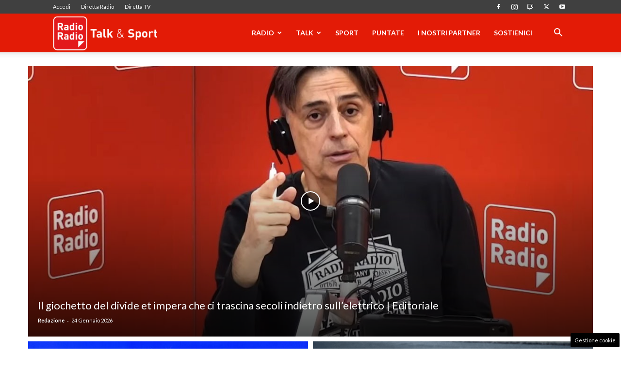

--- FILE ---
content_type: text/html; charset=UTF-8
request_url: https://www.radioradio.it/wp-admin/admin-ajax.php?td_theme_name=Newspaper&v=12.7.3
body_size: 324
content:
{"td_data":"\r\n        <div class=\"td_module_flex td_module_flex_5 td_module_wrap td-animation-stack td-cpt-post\">\r\n            <div class=\"td-module-container td-category-pos-image\">\r\n                                        <div class=\"td-image-container\">\r\n                            <div class=\"td-module-thumb\"><a href=\"https:\/\/www.radioradio.it\/2026\/01\/consigli-fantacalcio-asta-riparazione-radio-radio\/\"  rel=\"bookmark\" class=\"td-image-wrap td-module-video-modal\" title=\"Fantacalcio, facciamo in diretta l&#8217;asta di riparazione: &#8220;Malen? Non pagatelo pi\u00f9 di cos\u00ec&#8221;\" data-video-source=\"youtube\" data-video-autoplay=\"yes\" data-video-url=\"https:\/\/youtu.be\/zzon6DWUm7E\"><span class=\"entry-thumb td-thumb-css \" style=\"background-image: url('https:\/\/www.radioradio.it\/media\/2026\/01\/consigli-asta-riparazione-sito-foto-696x464.png')\" ><\/span><span class=\"td-video-play-ico\"><i class=\"td-icon-video-thumb-play\"><\/i><\/span><\/a><\/div>                        <\/div>\r\n                \r\n                                    <div class=\"td-module-meta-info td-module-meta-info-bottom\">\r\n                        <h3 class=\"entry-title td-module-title\"><a href=\"https:\/\/www.radioradio.it\/2026\/01\/consigli-fantacalcio-asta-riparazione-radio-radio\/\"  rel=\"bookmark\" title=\"Fantacalcio, facciamo in diretta l&#8217;asta di riparazione: &#8220;Malen? Non pagatelo pi\u00f9 di cos\u00ec&#8221;\">Fantacalcio, facciamo in diretta l&#8217;asta di riparazione: &#8220;Malen? Non pagatelo pi\u00f9 di cos\u00ec&#8221;<\/a><\/h3><div class=\"td-editor-date\"><span class=\"td-author-date\"><span class=\"td-post-date\"><time class=\"entry-date updated td-module-date\" datetime=\"2026-01-24T10:54:22+01:00\" >24 Gennaio 2026<\/time><\/span><\/span><\/div>                    <\/div>\r\n                            <\/div>\r\n        <\/div>\r\n\r\n        \r\n        <div class=\"td_module_flex td_module_flex_5 td_module_wrap td-animation-stack td-cpt-post\">\r\n            <div class=\"td-module-container td-category-pos-image\">\r\n                                        <div class=\"td-image-container\">\r\n                            <div class=\"td-module-thumb\"><a href=\"https:\/\/www.radioradio.it\/2026\/01\/auto-elettriche-editoriale-fabio-duranti\/\"  rel=\"bookmark\" class=\"td-image-wrap td-module-video-modal\" title=\"Il giochetto del divide et impera che ci trascina secoli indietro sull&#8217;elettrico | Editoriale\" data-video-source=\"youtube\" data-video-autoplay=\"yes\" data-video-url=\"https:\/\/youtu.be\/os1wPCpyVrw\"><span class=\"entry-thumb td-thumb-css \" style=\"background-image: url('https:\/\/www.radioradio.it\/media\/2026\/01\/fabio-duranti-696x464.jpg')\" ><\/span><span class=\"td-video-play-ico\"><i class=\"td-icon-video-thumb-play\"><\/i><\/span><\/a><\/div>                        <\/div>\r\n                \r\n                                    <div class=\"td-module-meta-info td-module-meta-info-bottom\">\r\n                        <h3 class=\"entry-title td-module-title\"><a href=\"https:\/\/www.radioradio.it\/2026\/01\/auto-elettriche-editoriale-fabio-duranti\/\"  rel=\"bookmark\" title=\"Il giochetto del divide et impera che ci trascina secoli indietro sull&#8217;elettrico | Editoriale\">Il giochetto del divide et impera che ci trascina secoli indietro sull&#8217;elettrico | Editoriale<\/a><\/h3><div class=\"td-editor-date\"><span class=\"td-author-date\"><span class=\"td-post-date\"><time class=\"entry-date updated td-module-date\" datetime=\"2026-01-24T10:53:21+01:00\" >24 Gennaio 2026<\/time><\/span><\/span><\/div>                    <\/div>\r\n                            <\/div>\r\n        <\/div>\r\n\r\n        \r\n        <div class=\"td_module_flex td_module_flex_5 td_module_wrap td-animation-stack td-cpt-post\">\r\n            <div class=\"td-module-container td-category-pos-image\">\r\n                                        <div class=\"td-image-container\">\r\n                            <div class=\"td-module-thumb\"><a href=\"https:\/\/www.radioradio.it\/2026\/01\/adios-napoli-lo-prende-la-juve-a-gennaio-conte-furioso\/\"  rel=\"bookmark\" class=\"td-image-wrap \" title=\"Adios Napoli, lo prende la Juve a gennaio: Conte furioso\" ><span class=\"entry-thumb td-thumb-css \" style=\"background-image: url('https:\/\/www.radioradio.it\/media\/2025\/12\/conte-spall-696x464.jpg')\" ><\/span><\/a><\/div>                        <\/div>\r\n                \r\n                                    <div class=\"td-module-meta-info td-module-meta-info-bottom\">\r\n                        <h3 class=\"entry-title td-module-title\"><a href=\"https:\/\/www.radioradio.it\/2026\/01\/adios-napoli-lo-prende-la-juve-a-gennaio-conte-furioso\/\"  rel=\"bookmark\" title=\"Adios Napoli, lo prende la Juve a gennaio: Conte furioso\">Adios Napoli, lo prende la Juve a gennaio: Conte furioso<\/a><\/h3><div class=\"td-editor-date\"><span class=\"td-author-date\"><span class=\"td-post-date\"><time class=\"entry-date updated td-module-date\" datetime=\"2026-01-24T08:51:40+01:00\" >24 Gennaio 2026<\/time><\/span><\/span><\/div>                    <\/div>\r\n                            <\/div>\r\n        <\/div>\r\n\r\n        ","td_block_id":"tdi_39","td_hide_prev":false,"td_hide_next":false}

--- FILE ---
content_type: text/html; charset=utf-8
request_url: https://www.google.com/recaptcha/api2/anchor?ar=1&k=6LeYu9wZAAAAAMdBpfj7IpJKqePWVIHsl_PoUU31&co=aHR0cHM6Ly93d3cucmFkaW9yYWRpby5pdDo0NDM.&hl=en&v=PoyoqOPhxBO7pBk68S4YbpHZ&size=invisible&anchor-ms=20000&execute-ms=30000&cb=6eqbkv3bcxt7
body_size: 48722
content:
<!DOCTYPE HTML><html dir="ltr" lang="en"><head><meta http-equiv="Content-Type" content="text/html; charset=UTF-8">
<meta http-equiv="X-UA-Compatible" content="IE=edge">
<title>reCAPTCHA</title>
<style type="text/css">
/* cyrillic-ext */
@font-face {
  font-family: 'Roboto';
  font-style: normal;
  font-weight: 400;
  font-stretch: 100%;
  src: url(//fonts.gstatic.com/s/roboto/v48/KFO7CnqEu92Fr1ME7kSn66aGLdTylUAMa3GUBHMdazTgWw.woff2) format('woff2');
  unicode-range: U+0460-052F, U+1C80-1C8A, U+20B4, U+2DE0-2DFF, U+A640-A69F, U+FE2E-FE2F;
}
/* cyrillic */
@font-face {
  font-family: 'Roboto';
  font-style: normal;
  font-weight: 400;
  font-stretch: 100%;
  src: url(//fonts.gstatic.com/s/roboto/v48/KFO7CnqEu92Fr1ME7kSn66aGLdTylUAMa3iUBHMdazTgWw.woff2) format('woff2');
  unicode-range: U+0301, U+0400-045F, U+0490-0491, U+04B0-04B1, U+2116;
}
/* greek-ext */
@font-face {
  font-family: 'Roboto';
  font-style: normal;
  font-weight: 400;
  font-stretch: 100%;
  src: url(//fonts.gstatic.com/s/roboto/v48/KFO7CnqEu92Fr1ME7kSn66aGLdTylUAMa3CUBHMdazTgWw.woff2) format('woff2');
  unicode-range: U+1F00-1FFF;
}
/* greek */
@font-face {
  font-family: 'Roboto';
  font-style: normal;
  font-weight: 400;
  font-stretch: 100%;
  src: url(//fonts.gstatic.com/s/roboto/v48/KFO7CnqEu92Fr1ME7kSn66aGLdTylUAMa3-UBHMdazTgWw.woff2) format('woff2');
  unicode-range: U+0370-0377, U+037A-037F, U+0384-038A, U+038C, U+038E-03A1, U+03A3-03FF;
}
/* math */
@font-face {
  font-family: 'Roboto';
  font-style: normal;
  font-weight: 400;
  font-stretch: 100%;
  src: url(//fonts.gstatic.com/s/roboto/v48/KFO7CnqEu92Fr1ME7kSn66aGLdTylUAMawCUBHMdazTgWw.woff2) format('woff2');
  unicode-range: U+0302-0303, U+0305, U+0307-0308, U+0310, U+0312, U+0315, U+031A, U+0326-0327, U+032C, U+032F-0330, U+0332-0333, U+0338, U+033A, U+0346, U+034D, U+0391-03A1, U+03A3-03A9, U+03B1-03C9, U+03D1, U+03D5-03D6, U+03F0-03F1, U+03F4-03F5, U+2016-2017, U+2034-2038, U+203C, U+2040, U+2043, U+2047, U+2050, U+2057, U+205F, U+2070-2071, U+2074-208E, U+2090-209C, U+20D0-20DC, U+20E1, U+20E5-20EF, U+2100-2112, U+2114-2115, U+2117-2121, U+2123-214F, U+2190, U+2192, U+2194-21AE, U+21B0-21E5, U+21F1-21F2, U+21F4-2211, U+2213-2214, U+2216-22FF, U+2308-230B, U+2310, U+2319, U+231C-2321, U+2336-237A, U+237C, U+2395, U+239B-23B7, U+23D0, U+23DC-23E1, U+2474-2475, U+25AF, U+25B3, U+25B7, U+25BD, U+25C1, U+25CA, U+25CC, U+25FB, U+266D-266F, U+27C0-27FF, U+2900-2AFF, U+2B0E-2B11, U+2B30-2B4C, U+2BFE, U+3030, U+FF5B, U+FF5D, U+1D400-1D7FF, U+1EE00-1EEFF;
}
/* symbols */
@font-face {
  font-family: 'Roboto';
  font-style: normal;
  font-weight: 400;
  font-stretch: 100%;
  src: url(//fonts.gstatic.com/s/roboto/v48/KFO7CnqEu92Fr1ME7kSn66aGLdTylUAMaxKUBHMdazTgWw.woff2) format('woff2');
  unicode-range: U+0001-000C, U+000E-001F, U+007F-009F, U+20DD-20E0, U+20E2-20E4, U+2150-218F, U+2190, U+2192, U+2194-2199, U+21AF, U+21E6-21F0, U+21F3, U+2218-2219, U+2299, U+22C4-22C6, U+2300-243F, U+2440-244A, U+2460-24FF, U+25A0-27BF, U+2800-28FF, U+2921-2922, U+2981, U+29BF, U+29EB, U+2B00-2BFF, U+4DC0-4DFF, U+FFF9-FFFB, U+10140-1018E, U+10190-1019C, U+101A0, U+101D0-101FD, U+102E0-102FB, U+10E60-10E7E, U+1D2C0-1D2D3, U+1D2E0-1D37F, U+1F000-1F0FF, U+1F100-1F1AD, U+1F1E6-1F1FF, U+1F30D-1F30F, U+1F315, U+1F31C, U+1F31E, U+1F320-1F32C, U+1F336, U+1F378, U+1F37D, U+1F382, U+1F393-1F39F, U+1F3A7-1F3A8, U+1F3AC-1F3AF, U+1F3C2, U+1F3C4-1F3C6, U+1F3CA-1F3CE, U+1F3D4-1F3E0, U+1F3ED, U+1F3F1-1F3F3, U+1F3F5-1F3F7, U+1F408, U+1F415, U+1F41F, U+1F426, U+1F43F, U+1F441-1F442, U+1F444, U+1F446-1F449, U+1F44C-1F44E, U+1F453, U+1F46A, U+1F47D, U+1F4A3, U+1F4B0, U+1F4B3, U+1F4B9, U+1F4BB, U+1F4BF, U+1F4C8-1F4CB, U+1F4D6, U+1F4DA, U+1F4DF, U+1F4E3-1F4E6, U+1F4EA-1F4ED, U+1F4F7, U+1F4F9-1F4FB, U+1F4FD-1F4FE, U+1F503, U+1F507-1F50B, U+1F50D, U+1F512-1F513, U+1F53E-1F54A, U+1F54F-1F5FA, U+1F610, U+1F650-1F67F, U+1F687, U+1F68D, U+1F691, U+1F694, U+1F698, U+1F6AD, U+1F6B2, U+1F6B9-1F6BA, U+1F6BC, U+1F6C6-1F6CF, U+1F6D3-1F6D7, U+1F6E0-1F6EA, U+1F6F0-1F6F3, U+1F6F7-1F6FC, U+1F700-1F7FF, U+1F800-1F80B, U+1F810-1F847, U+1F850-1F859, U+1F860-1F887, U+1F890-1F8AD, U+1F8B0-1F8BB, U+1F8C0-1F8C1, U+1F900-1F90B, U+1F93B, U+1F946, U+1F984, U+1F996, U+1F9E9, U+1FA00-1FA6F, U+1FA70-1FA7C, U+1FA80-1FA89, U+1FA8F-1FAC6, U+1FACE-1FADC, U+1FADF-1FAE9, U+1FAF0-1FAF8, U+1FB00-1FBFF;
}
/* vietnamese */
@font-face {
  font-family: 'Roboto';
  font-style: normal;
  font-weight: 400;
  font-stretch: 100%;
  src: url(//fonts.gstatic.com/s/roboto/v48/KFO7CnqEu92Fr1ME7kSn66aGLdTylUAMa3OUBHMdazTgWw.woff2) format('woff2');
  unicode-range: U+0102-0103, U+0110-0111, U+0128-0129, U+0168-0169, U+01A0-01A1, U+01AF-01B0, U+0300-0301, U+0303-0304, U+0308-0309, U+0323, U+0329, U+1EA0-1EF9, U+20AB;
}
/* latin-ext */
@font-face {
  font-family: 'Roboto';
  font-style: normal;
  font-weight: 400;
  font-stretch: 100%;
  src: url(//fonts.gstatic.com/s/roboto/v48/KFO7CnqEu92Fr1ME7kSn66aGLdTylUAMa3KUBHMdazTgWw.woff2) format('woff2');
  unicode-range: U+0100-02BA, U+02BD-02C5, U+02C7-02CC, U+02CE-02D7, U+02DD-02FF, U+0304, U+0308, U+0329, U+1D00-1DBF, U+1E00-1E9F, U+1EF2-1EFF, U+2020, U+20A0-20AB, U+20AD-20C0, U+2113, U+2C60-2C7F, U+A720-A7FF;
}
/* latin */
@font-face {
  font-family: 'Roboto';
  font-style: normal;
  font-weight: 400;
  font-stretch: 100%;
  src: url(//fonts.gstatic.com/s/roboto/v48/KFO7CnqEu92Fr1ME7kSn66aGLdTylUAMa3yUBHMdazQ.woff2) format('woff2');
  unicode-range: U+0000-00FF, U+0131, U+0152-0153, U+02BB-02BC, U+02C6, U+02DA, U+02DC, U+0304, U+0308, U+0329, U+2000-206F, U+20AC, U+2122, U+2191, U+2193, U+2212, U+2215, U+FEFF, U+FFFD;
}
/* cyrillic-ext */
@font-face {
  font-family: 'Roboto';
  font-style: normal;
  font-weight: 500;
  font-stretch: 100%;
  src: url(//fonts.gstatic.com/s/roboto/v48/KFO7CnqEu92Fr1ME7kSn66aGLdTylUAMa3GUBHMdazTgWw.woff2) format('woff2');
  unicode-range: U+0460-052F, U+1C80-1C8A, U+20B4, U+2DE0-2DFF, U+A640-A69F, U+FE2E-FE2F;
}
/* cyrillic */
@font-face {
  font-family: 'Roboto';
  font-style: normal;
  font-weight: 500;
  font-stretch: 100%;
  src: url(//fonts.gstatic.com/s/roboto/v48/KFO7CnqEu92Fr1ME7kSn66aGLdTylUAMa3iUBHMdazTgWw.woff2) format('woff2');
  unicode-range: U+0301, U+0400-045F, U+0490-0491, U+04B0-04B1, U+2116;
}
/* greek-ext */
@font-face {
  font-family: 'Roboto';
  font-style: normal;
  font-weight: 500;
  font-stretch: 100%;
  src: url(//fonts.gstatic.com/s/roboto/v48/KFO7CnqEu92Fr1ME7kSn66aGLdTylUAMa3CUBHMdazTgWw.woff2) format('woff2');
  unicode-range: U+1F00-1FFF;
}
/* greek */
@font-face {
  font-family: 'Roboto';
  font-style: normal;
  font-weight: 500;
  font-stretch: 100%;
  src: url(//fonts.gstatic.com/s/roboto/v48/KFO7CnqEu92Fr1ME7kSn66aGLdTylUAMa3-UBHMdazTgWw.woff2) format('woff2');
  unicode-range: U+0370-0377, U+037A-037F, U+0384-038A, U+038C, U+038E-03A1, U+03A3-03FF;
}
/* math */
@font-face {
  font-family: 'Roboto';
  font-style: normal;
  font-weight: 500;
  font-stretch: 100%;
  src: url(//fonts.gstatic.com/s/roboto/v48/KFO7CnqEu92Fr1ME7kSn66aGLdTylUAMawCUBHMdazTgWw.woff2) format('woff2');
  unicode-range: U+0302-0303, U+0305, U+0307-0308, U+0310, U+0312, U+0315, U+031A, U+0326-0327, U+032C, U+032F-0330, U+0332-0333, U+0338, U+033A, U+0346, U+034D, U+0391-03A1, U+03A3-03A9, U+03B1-03C9, U+03D1, U+03D5-03D6, U+03F0-03F1, U+03F4-03F5, U+2016-2017, U+2034-2038, U+203C, U+2040, U+2043, U+2047, U+2050, U+2057, U+205F, U+2070-2071, U+2074-208E, U+2090-209C, U+20D0-20DC, U+20E1, U+20E5-20EF, U+2100-2112, U+2114-2115, U+2117-2121, U+2123-214F, U+2190, U+2192, U+2194-21AE, U+21B0-21E5, U+21F1-21F2, U+21F4-2211, U+2213-2214, U+2216-22FF, U+2308-230B, U+2310, U+2319, U+231C-2321, U+2336-237A, U+237C, U+2395, U+239B-23B7, U+23D0, U+23DC-23E1, U+2474-2475, U+25AF, U+25B3, U+25B7, U+25BD, U+25C1, U+25CA, U+25CC, U+25FB, U+266D-266F, U+27C0-27FF, U+2900-2AFF, U+2B0E-2B11, U+2B30-2B4C, U+2BFE, U+3030, U+FF5B, U+FF5D, U+1D400-1D7FF, U+1EE00-1EEFF;
}
/* symbols */
@font-face {
  font-family: 'Roboto';
  font-style: normal;
  font-weight: 500;
  font-stretch: 100%;
  src: url(//fonts.gstatic.com/s/roboto/v48/KFO7CnqEu92Fr1ME7kSn66aGLdTylUAMaxKUBHMdazTgWw.woff2) format('woff2');
  unicode-range: U+0001-000C, U+000E-001F, U+007F-009F, U+20DD-20E0, U+20E2-20E4, U+2150-218F, U+2190, U+2192, U+2194-2199, U+21AF, U+21E6-21F0, U+21F3, U+2218-2219, U+2299, U+22C4-22C6, U+2300-243F, U+2440-244A, U+2460-24FF, U+25A0-27BF, U+2800-28FF, U+2921-2922, U+2981, U+29BF, U+29EB, U+2B00-2BFF, U+4DC0-4DFF, U+FFF9-FFFB, U+10140-1018E, U+10190-1019C, U+101A0, U+101D0-101FD, U+102E0-102FB, U+10E60-10E7E, U+1D2C0-1D2D3, U+1D2E0-1D37F, U+1F000-1F0FF, U+1F100-1F1AD, U+1F1E6-1F1FF, U+1F30D-1F30F, U+1F315, U+1F31C, U+1F31E, U+1F320-1F32C, U+1F336, U+1F378, U+1F37D, U+1F382, U+1F393-1F39F, U+1F3A7-1F3A8, U+1F3AC-1F3AF, U+1F3C2, U+1F3C4-1F3C6, U+1F3CA-1F3CE, U+1F3D4-1F3E0, U+1F3ED, U+1F3F1-1F3F3, U+1F3F5-1F3F7, U+1F408, U+1F415, U+1F41F, U+1F426, U+1F43F, U+1F441-1F442, U+1F444, U+1F446-1F449, U+1F44C-1F44E, U+1F453, U+1F46A, U+1F47D, U+1F4A3, U+1F4B0, U+1F4B3, U+1F4B9, U+1F4BB, U+1F4BF, U+1F4C8-1F4CB, U+1F4D6, U+1F4DA, U+1F4DF, U+1F4E3-1F4E6, U+1F4EA-1F4ED, U+1F4F7, U+1F4F9-1F4FB, U+1F4FD-1F4FE, U+1F503, U+1F507-1F50B, U+1F50D, U+1F512-1F513, U+1F53E-1F54A, U+1F54F-1F5FA, U+1F610, U+1F650-1F67F, U+1F687, U+1F68D, U+1F691, U+1F694, U+1F698, U+1F6AD, U+1F6B2, U+1F6B9-1F6BA, U+1F6BC, U+1F6C6-1F6CF, U+1F6D3-1F6D7, U+1F6E0-1F6EA, U+1F6F0-1F6F3, U+1F6F7-1F6FC, U+1F700-1F7FF, U+1F800-1F80B, U+1F810-1F847, U+1F850-1F859, U+1F860-1F887, U+1F890-1F8AD, U+1F8B0-1F8BB, U+1F8C0-1F8C1, U+1F900-1F90B, U+1F93B, U+1F946, U+1F984, U+1F996, U+1F9E9, U+1FA00-1FA6F, U+1FA70-1FA7C, U+1FA80-1FA89, U+1FA8F-1FAC6, U+1FACE-1FADC, U+1FADF-1FAE9, U+1FAF0-1FAF8, U+1FB00-1FBFF;
}
/* vietnamese */
@font-face {
  font-family: 'Roboto';
  font-style: normal;
  font-weight: 500;
  font-stretch: 100%;
  src: url(//fonts.gstatic.com/s/roboto/v48/KFO7CnqEu92Fr1ME7kSn66aGLdTylUAMa3OUBHMdazTgWw.woff2) format('woff2');
  unicode-range: U+0102-0103, U+0110-0111, U+0128-0129, U+0168-0169, U+01A0-01A1, U+01AF-01B0, U+0300-0301, U+0303-0304, U+0308-0309, U+0323, U+0329, U+1EA0-1EF9, U+20AB;
}
/* latin-ext */
@font-face {
  font-family: 'Roboto';
  font-style: normal;
  font-weight: 500;
  font-stretch: 100%;
  src: url(//fonts.gstatic.com/s/roboto/v48/KFO7CnqEu92Fr1ME7kSn66aGLdTylUAMa3KUBHMdazTgWw.woff2) format('woff2');
  unicode-range: U+0100-02BA, U+02BD-02C5, U+02C7-02CC, U+02CE-02D7, U+02DD-02FF, U+0304, U+0308, U+0329, U+1D00-1DBF, U+1E00-1E9F, U+1EF2-1EFF, U+2020, U+20A0-20AB, U+20AD-20C0, U+2113, U+2C60-2C7F, U+A720-A7FF;
}
/* latin */
@font-face {
  font-family: 'Roboto';
  font-style: normal;
  font-weight: 500;
  font-stretch: 100%;
  src: url(//fonts.gstatic.com/s/roboto/v48/KFO7CnqEu92Fr1ME7kSn66aGLdTylUAMa3yUBHMdazQ.woff2) format('woff2');
  unicode-range: U+0000-00FF, U+0131, U+0152-0153, U+02BB-02BC, U+02C6, U+02DA, U+02DC, U+0304, U+0308, U+0329, U+2000-206F, U+20AC, U+2122, U+2191, U+2193, U+2212, U+2215, U+FEFF, U+FFFD;
}
/* cyrillic-ext */
@font-face {
  font-family: 'Roboto';
  font-style: normal;
  font-weight: 900;
  font-stretch: 100%;
  src: url(//fonts.gstatic.com/s/roboto/v48/KFO7CnqEu92Fr1ME7kSn66aGLdTylUAMa3GUBHMdazTgWw.woff2) format('woff2');
  unicode-range: U+0460-052F, U+1C80-1C8A, U+20B4, U+2DE0-2DFF, U+A640-A69F, U+FE2E-FE2F;
}
/* cyrillic */
@font-face {
  font-family: 'Roboto';
  font-style: normal;
  font-weight: 900;
  font-stretch: 100%;
  src: url(//fonts.gstatic.com/s/roboto/v48/KFO7CnqEu92Fr1ME7kSn66aGLdTylUAMa3iUBHMdazTgWw.woff2) format('woff2');
  unicode-range: U+0301, U+0400-045F, U+0490-0491, U+04B0-04B1, U+2116;
}
/* greek-ext */
@font-face {
  font-family: 'Roboto';
  font-style: normal;
  font-weight: 900;
  font-stretch: 100%;
  src: url(//fonts.gstatic.com/s/roboto/v48/KFO7CnqEu92Fr1ME7kSn66aGLdTylUAMa3CUBHMdazTgWw.woff2) format('woff2');
  unicode-range: U+1F00-1FFF;
}
/* greek */
@font-face {
  font-family: 'Roboto';
  font-style: normal;
  font-weight: 900;
  font-stretch: 100%;
  src: url(//fonts.gstatic.com/s/roboto/v48/KFO7CnqEu92Fr1ME7kSn66aGLdTylUAMa3-UBHMdazTgWw.woff2) format('woff2');
  unicode-range: U+0370-0377, U+037A-037F, U+0384-038A, U+038C, U+038E-03A1, U+03A3-03FF;
}
/* math */
@font-face {
  font-family: 'Roboto';
  font-style: normal;
  font-weight: 900;
  font-stretch: 100%;
  src: url(//fonts.gstatic.com/s/roboto/v48/KFO7CnqEu92Fr1ME7kSn66aGLdTylUAMawCUBHMdazTgWw.woff2) format('woff2');
  unicode-range: U+0302-0303, U+0305, U+0307-0308, U+0310, U+0312, U+0315, U+031A, U+0326-0327, U+032C, U+032F-0330, U+0332-0333, U+0338, U+033A, U+0346, U+034D, U+0391-03A1, U+03A3-03A9, U+03B1-03C9, U+03D1, U+03D5-03D6, U+03F0-03F1, U+03F4-03F5, U+2016-2017, U+2034-2038, U+203C, U+2040, U+2043, U+2047, U+2050, U+2057, U+205F, U+2070-2071, U+2074-208E, U+2090-209C, U+20D0-20DC, U+20E1, U+20E5-20EF, U+2100-2112, U+2114-2115, U+2117-2121, U+2123-214F, U+2190, U+2192, U+2194-21AE, U+21B0-21E5, U+21F1-21F2, U+21F4-2211, U+2213-2214, U+2216-22FF, U+2308-230B, U+2310, U+2319, U+231C-2321, U+2336-237A, U+237C, U+2395, U+239B-23B7, U+23D0, U+23DC-23E1, U+2474-2475, U+25AF, U+25B3, U+25B7, U+25BD, U+25C1, U+25CA, U+25CC, U+25FB, U+266D-266F, U+27C0-27FF, U+2900-2AFF, U+2B0E-2B11, U+2B30-2B4C, U+2BFE, U+3030, U+FF5B, U+FF5D, U+1D400-1D7FF, U+1EE00-1EEFF;
}
/* symbols */
@font-face {
  font-family: 'Roboto';
  font-style: normal;
  font-weight: 900;
  font-stretch: 100%;
  src: url(//fonts.gstatic.com/s/roboto/v48/KFO7CnqEu92Fr1ME7kSn66aGLdTylUAMaxKUBHMdazTgWw.woff2) format('woff2');
  unicode-range: U+0001-000C, U+000E-001F, U+007F-009F, U+20DD-20E0, U+20E2-20E4, U+2150-218F, U+2190, U+2192, U+2194-2199, U+21AF, U+21E6-21F0, U+21F3, U+2218-2219, U+2299, U+22C4-22C6, U+2300-243F, U+2440-244A, U+2460-24FF, U+25A0-27BF, U+2800-28FF, U+2921-2922, U+2981, U+29BF, U+29EB, U+2B00-2BFF, U+4DC0-4DFF, U+FFF9-FFFB, U+10140-1018E, U+10190-1019C, U+101A0, U+101D0-101FD, U+102E0-102FB, U+10E60-10E7E, U+1D2C0-1D2D3, U+1D2E0-1D37F, U+1F000-1F0FF, U+1F100-1F1AD, U+1F1E6-1F1FF, U+1F30D-1F30F, U+1F315, U+1F31C, U+1F31E, U+1F320-1F32C, U+1F336, U+1F378, U+1F37D, U+1F382, U+1F393-1F39F, U+1F3A7-1F3A8, U+1F3AC-1F3AF, U+1F3C2, U+1F3C4-1F3C6, U+1F3CA-1F3CE, U+1F3D4-1F3E0, U+1F3ED, U+1F3F1-1F3F3, U+1F3F5-1F3F7, U+1F408, U+1F415, U+1F41F, U+1F426, U+1F43F, U+1F441-1F442, U+1F444, U+1F446-1F449, U+1F44C-1F44E, U+1F453, U+1F46A, U+1F47D, U+1F4A3, U+1F4B0, U+1F4B3, U+1F4B9, U+1F4BB, U+1F4BF, U+1F4C8-1F4CB, U+1F4D6, U+1F4DA, U+1F4DF, U+1F4E3-1F4E6, U+1F4EA-1F4ED, U+1F4F7, U+1F4F9-1F4FB, U+1F4FD-1F4FE, U+1F503, U+1F507-1F50B, U+1F50D, U+1F512-1F513, U+1F53E-1F54A, U+1F54F-1F5FA, U+1F610, U+1F650-1F67F, U+1F687, U+1F68D, U+1F691, U+1F694, U+1F698, U+1F6AD, U+1F6B2, U+1F6B9-1F6BA, U+1F6BC, U+1F6C6-1F6CF, U+1F6D3-1F6D7, U+1F6E0-1F6EA, U+1F6F0-1F6F3, U+1F6F7-1F6FC, U+1F700-1F7FF, U+1F800-1F80B, U+1F810-1F847, U+1F850-1F859, U+1F860-1F887, U+1F890-1F8AD, U+1F8B0-1F8BB, U+1F8C0-1F8C1, U+1F900-1F90B, U+1F93B, U+1F946, U+1F984, U+1F996, U+1F9E9, U+1FA00-1FA6F, U+1FA70-1FA7C, U+1FA80-1FA89, U+1FA8F-1FAC6, U+1FACE-1FADC, U+1FADF-1FAE9, U+1FAF0-1FAF8, U+1FB00-1FBFF;
}
/* vietnamese */
@font-face {
  font-family: 'Roboto';
  font-style: normal;
  font-weight: 900;
  font-stretch: 100%;
  src: url(//fonts.gstatic.com/s/roboto/v48/KFO7CnqEu92Fr1ME7kSn66aGLdTylUAMa3OUBHMdazTgWw.woff2) format('woff2');
  unicode-range: U+0102-0103, U+0110-0111, U+0128-0129, U+0168-0169, U+01A0-01A1, U+01AF-01B0, U+0300-0301, U+0303-0304, U+0308-0309, U+0323, U+0329, U+1EA0-1EF9, U+20AB;
}
/* latin-ext */
@font-face {
  font-family: 'Roboto';
  font-style: normal;
  font-weight: 900;
  font-stretch: 100%;
  src: url(//fonts.gstatic.com/s/roboto/v48/KFO7CnqEu92Fr1ME7kSn66aGLdTylUAMa3KUBHMdazTgWw.woff2) format('woff2');
  unicode-range: U+0100-02BA, U+02BD-02C5, U+02C7-02CC, U+02CE-02D7, U+02DD-02FF, U+0304, U+0308, U+0329, U+1D00-1DBF, U+1E00-1E9F, U+1EF2-1EFF, U+2020, U+20A0-20AB, U+20AD-20C0, U+2113, U+2C60-2C7F, U+A720-A7FF;
}
/* latin */
@font-face {
  font-family: 'Roboto';
  font-style: normal;
  font-weight: 900;
  font-stretch: 100%;
  src: url(//fonts.gstatic.com/s/roboto/v48/KFO7CnqEu92Fr1ME7kSn66aGLdTylUAMa3yUBHMdazQ.woff2) format('woff2');
  unicode-range: U+0000-00FF, U+0131, U+0152-0153, U+02BB-02BC, U+02C6, U+02DA, U+02DC, U+0304, U+0308, U+0329, U+2000-206F, U+20AC, U+2122, U+2191, U+2193, U+2212, U+2215, U+FEFF, U+FFFD;
}

</style>
<link rel="stylesheet" type="text/css" href="https://www.gstatic.com/recaptcha/releases/PoyoqOPhxBO7pBk68S4YbpHZ/styles__ltr.css">
<script nonce="Tq2YsCr5Di8dveuHVpfKkQ" type="text/javascript">window['__recaptcha_api'] = 'https://www.google.com/recaptcha/api2/';</script>
<script type="text/javascript" src="https://www.gstatic.com/recaptcha/releases/PoyoqOPhxBO7pBk68S4YbpHZ/recaptcha__en.js" nonce="Tq2YsCr5Di8dveuHVpfKkQ">
      
    </script></head>
<body><div id="rc-anchor-alert" class="rc-anchor-alert"></div>
<input type="hidden" id="recaptcha-token" value="[base64]">
<script type="text/javascript" nonce="Tq2YsCr5Di8dveuHVpfKkQ">
      recaptcha.anchor.Main.init("[\x22ainput\x22,[\x22bgdata\x22,\x22\x22,\[base64]/[base64]/[base64]/[base64]/[base64]/[base64]/KGcoTywyNTMsTy5PKSxVRyhPLEMpKTpnKE8sMjUzLEMpLE8pKSxsKSksTykpfSxieT1mdW5jdGlvbihDLE8sdSxsKXtmb3IobD0odT1SKEMpLDApO08+MDtPLS0pbD1sPDw4fFooQyk7ZyhDLHUsbCl9LFVHPWZ1bmN0aW9uKEMsTyl7Qy5pLmxlbmd0aD4xMDQ/[base64]/[base64]/[base64]/[base64]/[base64]/[base64]/[base64]\\u003d\x22,\[base64]\x22,\x22e8K5esOvZ8KHTMOUTQZqJsKQbcOVRH9kw6jCiinCmGnCiAPCoVDDkWlcw6YkDMOoUHEwwp/[base64]/CtXTDkmvDmcOtWRQfbMKJw4V/w4TDslPDlMOAE8Kicg7Dpn7Dp8K4I8OMFEkRw6gmYMOVwp45C8OlCB8hwpvCncODwqpDwqYLQX7DrmwywrrDjsK+wpTDpsKNwqVnADPCkcKSN34DwpPDkMKWJTEIIcOlwoHCnhrDvMO/RGQ5wo3CosKpCMOqU0DCp8ONw7/DkMKyw5HDu25Ow5NmUCxpw5tFcXMqE0DDscO1K0fChFfCi27DtMObCG7CscK+PhbCim/Cj0RyPMODwpfCpXDDtW8/AU7Dol3Dq8KMwpoTGkYtbMORUMK0wo/CpsOHKhzDmhTDo8OsKcOQwqnDqMKHcE7DvWDDjzFywrzCpcOUMMOucwp2Y27CtMKKJMOSF8KZE3nClsKXNsK9TQvDqS/DjsOLAMKwwohPwpPCm8Osw6rDshw2P2nDvUwNwq3CusKob8KnwoTDoRbCpcKOwr/DncK5KWfCj8OWLH4Hw4k5PEbCo8OHw4bDgcOLOWB/w7wrw6nDqUFew74wakrCgSJ5w4/DknvDghHDl8KCXjHDl8O1wrjDnsK8w5Y2TxQzw7ELGMOwc8OUOXrCpMKzwpbCksO6MMOtwqs5DcO6wrnCu8K6w49uFcKEfMKzTRXCgsOZwqEuwrF3wpvDj33CvsOcw6PCmhjDocKjwrDDusKBMsODZUpCw4/Cgw4oSMK0wo/Dh8K7w7rCssKJa8K/w4HDlsKEI8O7wrjDoMKTwqPDo3gtG0cYw7/CohPCtHoww6YPNShXwpgvdsOTwr4/wpHDhsKiH8K4FUBse3PCmcOQMQ9/VMK0wqgAJcOOw43DnWQlfcKCKcONw7bDpzLDvMOlw5thGcOLw7jDqRJ9wrfCnMO2wrc+KztYUcOkbQDCmG4/wrYDw77CviDCvhPDvMKow4QPwq3DtlfCssKNw5HCpzDDm8KbVMOkw5EFYVjCscKlay42wrNEw4/CnMKkw6rDgcOoZ8Kwwp9BbjHDhMOgWcKHc8OqeMO4wqHChyXCt8KLw7fCrWlOKEMkw5dQRynCtsK1AUdRBXF3w6pHw77CmcOWMj3CvcOODGrDm8OIw5PCi2jCusKoZMK2YMKowqd/wpo1w5/DljXConvCjcKiw6drUlVpM8KtwqjDgFLDscKsHD3DgXsuwpbChcO9wpYQwrTCgsOTwq/DrwLDiHoZa3/CgSszEcKHacOdw6MYd8KeVsOjJlA7w73Cl8O+fh/Cs8K4wqAvYkvDp8Ogw41pwpUjHsOvHcKcKwzCl11GCcKfw6XDtTliXsObHMOgw6A5eMOzwrAoCG4BwokwAGjChMOlwoNqTTPDtU5mJRLDih4iLMO3wqXChyADw5jDlsKrw5ImGcKNw4HDhsOEOcO0w5XDuT3DvT4tQMKiwqx/w6htasKHwrU6SsKvw5fChl1FHhnDhB9Lb3Fcwr3CilfCv8KZwpvDlnVVEsKvQDnCpErDijjDpC/Dmz3CmcKIw43DmCFXwqpNJcOqwo/CjFbCgsOoK8OKw4nDgicaeFTDgMOrwp3DpWcyKnjDvcKHUsK/[base64]/Ds2Z+fsOOG8KXDRnCvljDsyHCt3rDnynCrsOzAkF1w4XDtcOHF1fCncK7Q8Orwr9UwpbDssOOwrPChcOew5/Dn8O5HcKUTiDDr8KCe0Alw5HDtw7CsMKPI8KUwpNzwqDChcOTw5wJwo/Ck0Y8YcOlw4woUFc3STgIVkg4QMKWw60GbCnDmhzDr08aRDrClsOzwppsdGh/[base64]/THwXwp7Dv1vCjcKFwqhfwrAfEsK7IsKOEcO5WQkjwoxDLsKQwofCn07CtzxWwrHChcKJFcOew40ES8KVeBQ1wpVYwrYDSMKANcKzeMOreWBQwobClsOVEHYDSl1cNnB8QEzDslEpIMO/bsOZwonDvcK+YjZQcMOIMRkNccK+w47DrgpqwoF7azzChGVIVETDg8O5w6fDrMKJEiLCulhkLRbDlXDDqcKWHHvCoXEXwojCr8Kaw5bDjhfDuW0uw63ClcOVwooTw4TCqMOmUcOKKsKBw6zCrMOrPBoKJH/CqsOrI8OCwqoDDcK/[base64]/w7jCnCrDsMOxbDcuw6Auw6d7w4/[base64]/DjVBIRcOMU8KaXcKTSsOBw6TDmHEawr3CjH1Cwq8dw4U/w7fDlcKSwrDCkFHCgUXDvsOhNhfDpBjCmMOHaWEhw7ZBw5/DucObw55zNALCg8OLM2Z/TmE+JMOwwrZ1woFjLyhjw6hew53CvcOqw5zDlMO2w6t9Z8Krw41dw6XDusOtwr1iYcOeGyTDtMOEw5RBLsKcwrfCj8OgY8OEwr1uw5EOwqpVwoDDksKhw7skw4TDlGDDnlsVw5PDpEPCvy9hTXHCv37DjcOSw77CnF3CucKFw4LCi1/DtsOnWsOWw4nCjcKwVRdrw5PDsMOxfxvDinFqwq7DvwcFwq1SEnfDqzhSw5sVMCnDiQ/[base64]/[base64]/DlBFdUcKBXAnCn8KWwoVtwq4gNsOSUgrDpRfDlQUKw481w43DlMKqw4nCo1A0DHBMVsOoIMOBOsK2wrvDsRQTwqfCnsOAKjMbJcKjS8OWwqLCosOwDBbCtsKow7xjwocNZCbDpMKXVQ/[base64]/[base64]/ClWhGK8O/wqbCigpSKmnCh0grw73CtUUhw5LCl8OzUwBMdTXDhhHCvRMnaR58w6BUw4F5NsKawpPDksKhTQgzw4FlAR/Cn8OLw6wpwqlbw5nCnE7CgsKcJzLCkR9JU8OcQQHDuCkEOsKWw75xEENlWsO5w6NuOMKkHcOsA3Z6C1PCrcOVaMOZcn/ChsO0MmfCmyHChxYHwrXDr3wMV8K7woDDrWUZAzIyw6/DssO0flY9O8OaMsKFw4PCr27Dj8OrKsOAw7RZw5LCr8Kfw6fDv2rDul/DoMKdw6nCokzCm2zCg8KCw7kTw4xMwoZKczMnw7TDnsK2w6NqwrDDlMOTW8Oqwo5/[base64]/ClEQCVsO5wrvCuMOTGlvDsFI2PcOLJGpyw7/DjcOIW1vDpHo8D8O5wqUvPH51YyfDksKgw4xmQcO/KVDCsz/DnsONw4NEw5ILwprDoXfDjk4wwqHCicKzwrtsUsKNSMOtGCjCqcK7H1UUw6RPLEsOU03ChsKww7UpbHdnEMKuwonCr1DDlsKGw5p8w5llwpPDisKTJRk7RMOOEBXCvTrDl8OQw6peGX7CtMKVZG/DvcKpw6Myw6o3wqNkHyPDksOjacKVAsOkIntjwrTCs15hcEjChFpadcK5IycpwpbChsKbQlrDhcKBZMKDw6nDq8KbEsOtwqFjwo3DtcK8cMOXw77CnMOPHcKVMAPClh3CqUlia8OnwqLDu8OywrwNw5QGCMOPw41/PWnDgS56aMOKWsKUCgsOw5U0XMOGRcOgwq/Ck8OGw4REYBXDr8OUwqrCmkrDpgnDnMK3SsKWwrLCl3/Dl2bCsjXCsn5jwr0bbsKlw6fCisOXwpsiw5jCosK8ZyYowrt4ccOrJ2B4woc6w4LDhEUDag7CpmrCncKrw6YdTMOQw41rw6cow7XCh8KFc28Ew6jCrH1NeMKQM8O/[base64]/[base64]/CjURfcnU2wqR9JsOsw700w5IdUEMcJsOQZEHCvsOPQnhcwovDn37CvUPDn23ClkR3Y0cNw6NpwrnDvWXDoFPDs8OrwqEywo3ClGYAThJUwq/CvmcCBCE3BiXCrMKawow7wrpmw4FLMMOUJMK7wphewpI/[base64]/DkCp9Tkhfw7deL8K9w6EpAAXDqxrCi8Kvw53DrsKiwoPCn8K3LGDDrsKnw6DCs3/CvcOeJHDCuMO6wo3DtVHCiTIIwpYRw6bCtsOXXFRcNl/CvsOBwrjDncKcZcOnW8ObAcKrdsKvBcKYX1fCkyVjEsKpwqzDqcKMwqzCu2MMPcKLwrnDrMO4RQ8Vwo3DnsKaA1/CpX4mUi7CszclaMKZTDnDsSoCcX7Dk8K9B27ClE0ewplNNsObIcK3w43Dt8O3wrtVwrjDiCbChcK3w4jCrFI6wq/Do8Kgw4ZGw6w/K8KNw4M/I8KEQ20Cw5DCu8KTw5kUwodnwqDDjcKzY8K/[base64]/w6vDoU7CvUvCnMK3w6/DksKMa33DiD7DhlvDvsKuQcOZfEQbJ3k6w5LCpRpCw6TDksOvbcOzwprDl0hlwrpYcMK3w7U9Mi0QDiLCv1jCrUBtWsOaw6Zlb8OCwoAuUB/Ck3RXw6PDp8KKBcKnfsK/EMOAwoPCrcKIw6Nowr5AcMOydRPDvE5zwqHDmj/[base64]/[base64]/[base64]/DnsKzw7/[base64]/[base64]/wrw3w5zCgmJHTcOoScKnZlE0w7bDg2cRwrguC8KaAMOJF1PDkVMPFcOiwoPCmRjCh8O3ZMO6Zns3LHASw61HNiLDhGM5w7rDkWfCu3l4E2nDrF/[base64]/DvcKkw67DrCQcZsOvw7fCgcKRW8OKwqHDgsK8w5PDnQALw49XwohQw74YwoPCpDVIw7x6GRrDtMO9ET7Dh3XCoMKIDMKTwpYBw7JAZMOzwp3DisKWD0jCmWQ/DjbCkQFiwphhw5nDtlV8GETCsBsKHMKcEGprw5gMICwvw6LDhMKwDhY/wrtqw5puwqAxY8K1aMO9w4XCpMKpwrvCsMOwwqB4w5zCpht/w7rCrSfDqMOUPAnCmjXDtMKQN8KxIwVHw5sSw6dQJTLCngp9wrYJw6R5N3oJcsK/EMOITcKFS8O8w7htw6fCksOkFV3CjD9JwpcPFsKnw7PDm1t9C27DuDnDnUx2w7/[base64]/DusONwogmw6ZxKRDDkcKMVnbCu8OEw5fClsKtSTQ+KMKwwoLCkngvd0ZgwqoVGV3DiXDCmi98UsOlw6U6w7jCvUPDl1TCp2TDrkrCjwrDkMK8TsKhUyEcwpECGjJHw7QAw4g0JcKTGzQobns7JQYMw7TCuTvDikDCscOBw74rwoMZwq/CmcKfw6xiUsONwoDDuMOTNiTCnTfDmMK7wqduwqUPw5RvC2TCqXZww6cVeSnCmcOfJ8OeSU/Cj2YMHsOVwqQ6cUNcHMOAw7vCuAcpwq7Dt8K5w5XDjsOjJANUTcKswrnCoMO5fyHCtcOMw4LCtgzCicOdwpHCuMKFwrJqLBLCoMKAQ8OadyfCqcKpwqHCki0OwrvDiE4Nwr/CsCQawp/Cv8KmwrRSwqcCwojClsOeZsO9wpDCqSJ7w684wq9Qw6nDm8KGw7M4w4JsIMOgFz7DkH/DoMO6w5Vnw7wCw40yw4k1UycGFMOzKMKtwqMrCF3DkQPDkcOmd10QUcKpB08lw4Mrw53CisOUw6HDjMOxKsKvX8O8alrCncKFEsKow4/Co8OdKsKrwpjChX7DsnLDryLDrDErB8OuGsO3XxDDm8KjBlsEw6rClxXCvEIGwqrDjMKSw7AgwpPCqsOSHcKSHMK2M8OfwrdwIn3ClF9jIRjDpcOaKQQmFMOAwp4zwq5mV8OSw70Uw5ENwrcQQMOePsO/w45rUHFowoFGwrfCjMObPcOWUBvCicOqw5hcw7/Dl8KkZMOWw5HDrsOLwp8gw6jCisOwAVfDhGs3w6nDq8OKY1RPWMOqIBTDlsKuwqctw6vDs8ORwrY8wqfDtlMJw6hywphvwrcITifCmSPCmzvCkE7Cs8OZcVDCmEBKJMKqejvCjMOwwpQTCD08V091BMOVw6DCn8O0HXbDiRpMJFUBI3TDrDgIAAY5HjsGCMKiCG/Dj8O3BsKlwr3DvcKiXFV9QxrCksKbJsK8w7DCtUvDsFDCpsOJwo7Ck3xOIMOHw6TChB/[base64]/CugNXw4nDkG0DwrHDnEgwwozClk9aw4vCgS0ewqIRw5EPwqcPw5Utw60+HMOgwrPDoBTCuMO0JMKTOcKYwqXDkxx1TDQqV8KAw6/[base64]/DuijDoMKxUMOpIcO8E0phQjA1w4hew7NAw4XDqz7ClFogMMO+NC/DqWpTB8Odw6LCh2VBwqfCkAFCRU/Cv2XDsxx0w4FSPsO9aTxSw4haDRM3w7rCtRLDgsOJw5NQCMO5CMOANsKdwrpgDcOfw5/CuMKiUcKPwrDDgsObLwvCnsKgw5ovH1/CvCjDozkoOcOHcV0Xw6DCvkXCscOzCmjCg0BIw49PwovDosKPwoLDocKAUD7Csn3CjsKiw5PDhcOcTsOdw7gWwonCvsKHF0gDbzsKFcKjw7HCgWfDolDCsn8YwoclwqTCrsOmD8KzICHDs1k3X8O/[base64]/[base64]/w5pbBgNoegXDqj47wrXDkER+w5XDqcOpw7jCv8KbwojDvWXCrcOaw7LDun/CrkDCpcKlNSENwolYSVTChsOhw7XCs1jDp3rDtMO8YBVCwroPw48yRCgKSXIoUQVbF8KNMcO5BMKNwqHClRbChcOxw5FfRB1eOXvCnHVmw43CgMOtw6bClkR/w5vDviAlw5HCqAtcw4UQUsKywoMqNsKZw7UUZXk1w7vDsDdsWFpyesKJwq4dRlEDFMKnYw7Dq8KTUl3Cl8KvP8Ove0fDgcK2wqZ+QMKCwrdgw5/DgS98wrvCsiXDg1HCjsObw7vCmgc7AsKDw4tXUDHDk8OtAkgjwpALWsOtEg5ibsKnwphreMO0w5jChG/[base64]/[base64]/MRh+ekAEAcKNwr/DnXPCusONw6rDvXHDnsO/SyrDvDNPwqNpw5BAwqrCq8K4wqUhG8KNQjfCnAjCpBPDhwHDh11rw7DDlsKQGCMTw6pZU8OJwpQ2U8OQXUBTU8OvacO1TcOywpLCrGTCthIaVMO2HTjCksKfw5zDh2VnwoxPO8OUHcOfw5XDrx8jw4/Dg3x2w7bCq8KwwojDi8O4w7fCrWrDkiUdw63DjlDCl8KgZXVEw6vCs8KmHn/DqsKcw7EJVF3DjkPDo8K0wqTDiTkZwoHCjB/[base64]/CgsKlwrhie8OMwq1KFy3CrFgJw5jCkMOQw47DpVkYezDCjXFZwqgNM8OawpjCjDHCjcO/w68YwppIw6F0w5oLwrXDpcOew7zCo8OAc8KRw4pPw5HCgSEdaMOLAMKOwqDDk8KiwpvDmsKYaMKEw6nCsihKwqZiwpZRJifDslLDvxhiem0Tw5tGCsOqMsK1wqlxDcKOOsOeah9Mw7fCrMKCw7zDhUzDpTPDh3Naw6ZxwplWw77Cvil7wr/CuR40IcK1wqFtwonChcK2w54uwqIdIsKwdE3DhUh5McKEaBMkwpnCrcOPfsOSF1okw7RUSMKVMMOcw4hgw7rCtMO+bDFOw48aw73DvjPCt8OiasOJID/DocOVwoNKwqE+wr/DlGjDom9rw4Y1AwzDsjsgMMOHwoTDv3k5w5HCq8OFXGgyw6jCv8OQw7XDvcOIfC1OwrYZw57DtiUdT0jDlSPCtcOiwpDCniBSC8KFD8OhwrzDrVDDqVrCp8O0ewoGw7JlSzfDhcOOd8OTw5rDhXfCksKsw4QjR25Ew4PCssO4wqgOw6bDv2LDpR/[base64]/w4hdw7Niw7vClcK/w61Nw63Cj8OSw7PDnkl5EADCm8K1w6jDiFpYw7BPwpXCr19Cw6jCt37DpMKZw44gw5jDuMOgw6A/[base64]/PMOAM8OTw4vCtEbCmcOKf8KQBx/ChcO5OcK9w4pCAwQoQ8KlFcOhw6DCkcKNwrtMZsKLesKZw64Qw5nDl8KFL0zDkBUFwotsVktxw7vCigHCr8OJQ3lmwpAbE1XDg8KvwrnChsOwwrLCmsKjwqnDkBg5wpTCtlnCpMKAwogeey/Dn8Opwp3CpcO4wrNEwo7Dji8mS0bDtxTCpXIvQGTCsmA9wqXCnSAyBsONB3RoQsKhwoTClcOLwrfCnRwpHsKPVsKUZsO4woBzI8KHWcKxwpLDlkbCocORwopZwoHClj8HDiDCh8OKwoEgG2A5w4l/w7M9YcKUw57Dg0A5w5QjGhLDnsKhw7R3w73DksOHQ8KnZw1KMi5HUMORwrLCgsKxRz1xw4MZw47DgsOHw70Iw5bDnA0uwpLCtxbCpWnDs8KjwoEswpLCi8ONwp8Gw5nDt8Otw67DncOMYcOeBUHDl2AFwoDCkcKewqBuwpzDusOiwrgJMTnDvcOQw74Vw61cwq/Cs0lvw4YHwozDvRhqwoR4MEPChsKmw64mFEovwoPCicOgFnZbHMOaw5AFw6ZYcAB1MsOIwo5DNh14Sz5XwrVSTMKfw7oJwrNvw4bCtsObwp1FLMOxE2rDqcO/wqDCk8KJw7IYEsOzYsKMw5/CsjczHcKOw57DpMOewqgMwpXDgn8aYcK4XGUOUcOpw6AOWMOKCcOPGnbCkF9/M8KUeiXCh8O0JArChMKRw77CnsKgB8OHwoPDq0LCn8OIw53Diz7DtGDCu8O2M8KXw6URSwtUwqgOLyYDw5jCtcODw4HCl8KkwrPDn8OAwodSZsOfw6fCr8Onw7wZZyPDvloNEFEVwpwwwoRhwoLCr0rDkWcENizDpcObFXXDlCzDt8KeQB/Cs8K2wrTCpsKODGxcB35YDsKUw6gMKBHCqGdUw6/DrBZNwo0NwpbDrMO3B8OiwpLDrcKjCCrCgsOdXcK4woNIwpDDh8KyJW/DqVk8w7/Clm9cacO6F0c3wpXCpcOmw7DCj8O0LHLDuzt+MMOPN8KYUsOHw7RCDRbDrsOyw6fCvMOtwqXCiMKfw7AGE8K6wr3DkMO1YQ3CsMKxe8ONw4Z/woLCoMKqwqp9F8Ofa8K7wposwoDCv8KARkXDp8O5w5rDgXMmwplHHMOpwrZ8AEXDhMK6RV9Pw5PDglNCwpvDkG7Cuy/[base64]/[base64]/IxnDgWXCq8OQwozDiMKXwpTDmMOMKH4fwrRUbABxXMOrVADCmsOne8K9TcOBw5jCjXTDiSoZwrRew4JswozDsnlCLsOMwojDoFVKw5BZHMKowpTCvsOjw7R9AcKiJi5lwr/Co8K/[base64]/DkmbDsnXDtMOew4ckdUjCmndGBcO9wpEGwozDqMK6wrc/w78NFsOIIsKAwpx0BsK4wpjCgMKxw4tHw7ppw5ESwphJFMOUwp9MMibCrEMrw5HDqQDDmMKvwoUyM0TCoycewpNqwqcxYsO1dMO+woF8w5p2w5MQwoFrO3DCt3XCvyDCv2hkw5fCrsKHGcOYw4/CgsKswrLDrMKmwr/Dq8K0w5zDssOHF2dTWFR/wo7CrRJDVMKjOsKkAsOCwp8NwoTDrCZbwoE2woUXwrI/[base64]/w7gQWmPDj13Ck2nDi8K7ZGR4Eh1Aw6zDr2w5NMKDwrwHwqAVwrzCjUrCtsO2cMKcZcKSeMKBwqkTwq4/WF1AGhlzwrMsw54mwqAbSADCksKKNcOWwotXwoPCsMOmwrDDr3oXwoDCh8OnDsKSwqPCm8OpBVXCnX3DnMKAwr/CrcKPe8OsQj/CtcKMwpHDv1zCmsO/ETHCv8KOLUQ5w7I6w4jDiWjDhzLDkcK3w6QoB0XDq2fDsMKgaMORbcO2Q8O7QSjDiVBHwrB4a8OsNB0ifCQDwqjCjMKaVE3Dr8O/w6nDtMOvQ0URBDfDrsOKTcOaVwcnBQVmwpjCmjxew7PDpcO8Jxkxw7bCmcKGwo5Kw5Mtw6fChkJpw44lPDVSwqjDlcKPwo3CiUfDqwpnUsOjPMOtwqzDrMO0w7IDGyZmRiVOUsOlGMORKcOeVAfCqMKAfMOlMMKawrXCgCzCul4heUg/w5PDk8OPPibCtsKPJmjCtcK7aCfDlQ/DkXfDhFrCvcKmw7Ezw6TCjFxfW0nDtsOvd8KJwrBXV2HCicK1OiQ7wq8AOxg8MVoWw7XDrcOhw4xfwqrCgsOfPcKeDMKHbCzCjMKpZsOQRMO8w4xaBS3DsMOKR8OPZsK9w7ETMhslw6jDjFg+SsOkwq/DicKcwpt/w7bChi9hAR1gLMK+O8Khw6cWwrR6WsKwYHVIwonCtEvDqWDDoMKQw5PCkcOEwrIZw5tGOcOUw5jCv8KJckvCkihqwofDtk9ew5EsdsOpCcK6DjRXwphKfMOjwpPChMKKHcOECcKpwodEaXnCtMKfH8KFQsO2IX01wpZgw5YhBMOTw5jCqcKgwoZkE8K5SWoGw603wo/Cj3LDnsK2w7AVw6zDhMK9LMKmAcK6YyUUwrtJB3HDl8KXKFVBw5zCoMKVJcOrDxPCr1bCpDMWRMK3TcOpEcO7CMOJfMKSFMKCw4vCoRzDgF/[base64]/CgRrDsmHCgmHCqElswoMiZXdEfMKOwrjCrV/[base64]/[base64]/TgXCqTTCv8Ovw63CswjDmnNhw4krYBg7UGhpbMKWwpbDux/[base64]/wpVSGBdRKMO/[base64]/CjcOpXWkuB1PDrkjDtB3ChMOzHF9SFEAnecK/wo7DnRx1GAE+w6rCjsOhGsOZw40JYMOHeVk3G3DDv8KCKGrDlmUjcsO7w4nCmcKdAcKiOsOMNRvDt8OWwoDDuQnDsXtDWcKiwqXDq8KLw59Dw5YLw5rCn0nDqh1bP8Ohw57CuMKJKCdfd8K/w6ZTwrLDl1XCpsKCQUYcw5INwrd5fcK9QhgiWMOlV8K9w5jCuBtmwp1Fwq3DuUgywq4Yw5PDg8KdecKrw7PDiiZIw6cWBG8iwrbDr8Kpw5zCicKWBgrCuXzCvcKbOxtpDG/ClsKDI8OWdBBrOyERFH7DmMOyGGU/B15zwo7DignDjsKyw5phw47Cv0w6wpAcwqwvWWzDhcO9EcO4wovDhMKYM8OGfMOuFj8/JWlLXzFxwprCum/DgXYQYyrDocKgOGPCrcKGYDbClQE/QMKmSwzCm8Klwo/DmXk8JcK/ZMOrwo41wqjCscOCYTQbwrvCvMKwwrQtbxbCmMKtw5Jvw5TCgcOKAcOrUCMLw7zCuMOSw7dPwpjCg1PDmBMNKsKEwoEXJ096NcKMXMOswqnDlcKiw6DDpsOtw5hqwp/Ci8OJG8OZFcOgYgHCrMOZwqJZw6cMwpEaHwnClh/CkQ5eFMOTEU3DpsKEH8KZR1XCk8OCHsOUAlvDuMOAdAHDqDHDo8OiFcKqOBrDssKjTkY6YXVCfMOJHiUJw713WsKkw4BKw5HCnF4iwoPCisOKw7zCssKYM8KmWzgyED8HVw3Dn8OPOk9WI8K3WFTCoMKOw57DsG5Xw4fCnMO2AgFbwqg4HcKpY8OfYgPCmMKWwoYYCW/Dq8OiH8Kew7cQwr/DlE7CuzfChzlTwqIFwr7ChcKvwrcYIyrDjsKGwprDkCpZw5zDpMKPJ8KOw7fDtDLDs8K7wojDtsKXw7/Di8OSwoXClE/DnsOCwrxMeh4SwqDCscO1wrHCiyloZm7CpShqe8KTFsOnw5jDssKlwoFvwoV1UMOpbQLDiXjDiHbDmMKUFMOmwqJ6GsO+H8Orwq7CrcOMIMOgfcKrw6jChUwTHsKUcG/Crm7DvSfDg04Swo4XWHjCosKZwqjCs8OuOcKQDcOjbMOUecKqEVJow5Afe3c/[base64]/DqcKHwobCqMK+wo3Cg19ANsKtZyLDh8KTwpdLEnnDgXnDnVPDu8KvwpPCrsOZwq5nOGvCnSvCq25MIMKEwq/DhQXCp1rCsU8vMsO3wroICzwJdcKYwpQQw6rCjMOQw5g0wpbDiCMkwobCqg/[base64]/[base64]/WsK9wqJZRgttNRoYMMKMw6A+w7TDmFMWw6fDg0U5QcK/JcKNRsKAeMKQw6dSGcOnw4sfwpvDpwVEwrE5FMK3wo9pIjdFwrtlLnLDuWNZwoFMMsO0wqnDtsKcFTZ6wpVbSDvCnh/CrMKRw5wOw7tYw7PDiwfDj8Osw4DCuMO9dxpcw5PCpErDosOPdQDCnsOeY8KawpTCm2TCksOaOcOQOGLDq2dOwqzDlcKUfsOIwrjCnsO0w4bDqTENw4PClREjwqd0w7J5w5fDv8OPKznDtko2HDIjWWRHEcO8w6INDsOXwql/[base64]/w40Gwr3CpsOTY8KWLsKBLHENwpvCsy5VJcKqw5bCtMK/BMKvw4jDscONT1E6BsOfQcOvwq3CginDicOwLTLCkMOodXrDtsO/[base64]/Ck8KTE2DCm2Ykw4s3wrHDqkTDk0hPwqRvwohAw5s0wqjDsCEBS8K4WMOxw77CvMOTw6hnwoXDuMOkwojDllUCwpcOw7/DiA7Cu3PDjHfDrFjCocOqw7vDucOuWi19wqJ4wrnDm3DDkcK+w7rDukZ4J3TCv8O9WldeIcOZOywowqrDnSTCqcOWHFbCm8OCKMKKw4nCkMOGwpTDlcOhwp7Dl3pkwql8fMKGwpVGwpU/w5LDoSLClcOmKTjChcOOe2vDnsOLamVtDsOUT8KAwoHCu8OYw6bDm1wUfnvDh8KZwpd4wr7DiVzDpcKYw5fDm8KowoU6w5rDlsKLSwHDpwJSIw/DozB5w7ZGfHXDhDvCv8KafyDDtsKtwpMfawICHcKSCcK4w5LDi8K/wqrCuQ8hQ0rCqMOcHMKHwq57eWTCn8K4w6XDoTkTeBPCpsOlBsKawrbCtS9dw7Fgwp/CuMOzVsODw4/CoXzCuDsLw47DmE8RwrnDmMOswp7DicOlGcKHwr7CvRfCiELCrzJhwpjDsWfCk8KLHWFcecO+w4PChBttI0PDpsOuD8K/wpfDmSnDnsOdNcOFJDhKVsOCesO+YAw9QcOLH8Kmwp/CnMOewozDoxNew51Zw7nDvMOQJcKQdsKlGMOHXcOGYsKww6/Dm2zCi2fDulc9F8Kcw6PCjsOYwrvDpsK+Z8OYwpPDpX0gJjLCkx7DixtQAMKDw53DkQjDs2d2OMOmwr59wp93WjvCgHUza8KwwqbCncOGw6ted8K5JcK/w7Jdwos4w7LDl8K+wp1eSWLClcO7wo4kw4RBPsOLYcKXw6nDjjc/c8OKD8KNw6LDpsOSFylAw5TCnl/Dvy7Dji9GKhARPjzCnMO/O1pQwpLCvn3DmH/CmMKBw5nDtcKucGrDjgDCmTh3Ql7Cj2fCsEHCisO5DAzDk8KQw4HDo1ZPw4Bew67CrhPCmsKPOcOrw5fDuMOGw73CtQU/w6fDpgcsw5XCq8OcwqjChWVtw7nCg2zCosK5D8KbwofCmG1Dwr9nUj3Cg8OEwooRwqBscy98w7LDsGJnw7pYwqPDqSwDIgsnw5VFwpXCsWIYw61Mw5DDsFXDncO/FcOxw53DmcKyeMO6w4VWRcK8wpIqwrIWw5fDtcOFCFA3wrbCvMO9wrEJw6DCjzLDm8KLOD/DhxVBwofCj8K0w5hCw4YATsKfZlZZGmhpBcKbAsKVwpE6TjvCm8OvYnvCmsKzw5XDs8KYw5hfa8K6OsKwU8OxfBciwp0nTQPDt8OKwpsvw4s0PggWwojCpA3DrsOcwp5TwoBtEcOJLcKmw4kvwq0vw4DDkwjDo8OJOyB1w47DnznCijHDlE/CgQ/DsivCucK+wrBRXsKQY2IUeMKGFcK5QRFhAFnCiz3DhsODwobDrC1QwpBsR2U2w7UWwq1Swq/Cj2fCmn1bw40wUGHCgMKnw5zCnsOkLl9Ve8OJQnojw5tJaMKNQcKpcMK5wrRgw4jDisKaw6NTw71FacKJw5DCo3jDgAlqw5XClsOnf8KZwrRvS3HCrBrDt8KzJMOoAMKbIgTDuWAmFsKLw4/CkcOGwrVzw4vClsK4CMOWHSNNG8O9JXVFGXjCucKwwod2wqrCrV/Dr8KOSMK6woEDRMKvw63Cr8KcSArDu0PCq8K0bsOAw5XCjjHCojNWOMOlAcKuwrPCtxbDi8Kfwo/CgMKKwoYwBCTCtsOiHHMKR8Knw7c9w7c4wqXCuVEbwrEswrXDvDorDyY8X37CgMO0V8KQUjknwq5FfsONwoYET8Owwrkxw43Du3gfScKlF3woI8OCd1rCjHDCmcOnYwLDkwN+wrBNdRcfw4/DkwjCs00KJ08dw6rDtR5uwohWw55Tw6dgPsKYw6PDsHrDr8Ogw6bDnsOxw4JsD8Oew7MOw7Q1wowpIMKHOsK2w53CgMKDwrHCmD/DvcOEw5LDtsKew5xceTY/[base64]/[base64]/[base64]/YcKMFAs7Hw0VwqjDr8OHO8O7wpVdICTCiX7DnsKXERgCwqUaB8OmBRHDssKWfQdaw5XCgMKGfWhgMcKdwqR6D1JiDcK2S2rCh2jCjyx4VRvDqGMSwp9Dw6UlIAAgAk/DkMOSwqpNdcO6GCphBsKIVUUYwoclwpjDkGpxRkbDoQTDjcKhB8KwwrXCgGRze8OswqFTfMKlKTvDkUwTY0oAJQLCqMOrw7/[base64]/Ds3/[base64]/CtW/CrcKlwpdLAxwfwrPCu8OAw4oIw7vDh8OBwow/csOJR2PDtScdWmTCny3DmcOLwoRSw6VKJHRJwpHCnQk6b1Zce8OEw4fDjU/DlcOPGcOYATNbQlPCh2vCv8Oqw4XCpz3CvcK/CMKdwqcow7rCqsO3w7FQHsOEFcO/w4/[base64]/DsTfCrBUlwpJswpXDqsKUwp/Du8OIwpDCsxbCo8OLdk06XC9gwrXDoDfDocOvUMOwCcK4w7nCjMOxScKsw4PCmgvDpsKaVsK3Dg3Dp00FwpRwwp0hTsOqwqTCmQ0lwotXHBFuwpfCtmTDlcOTcMObw6PDlQoBVS/[base64]/DpsO/ZlzCn2E0D8O9PWbCvcO6GcKtcAN/TGLDncK4BVR4w6vChCbCv8OLBQfDjsKrD3pqw6JRwrM7w7Ysw79ZXcOKDW3DiMK/FMOZME1nw4jDl03CvMOew5Z/w7Q/Y8OJw4ZFw5J2wqbDgsOGwq0cEERvw53DnsK5WMK7ZAnCgBMOwqDCn8KAwrAfKi5Bw5vDu8Oack9Xwr/[base64]/CmMK6w4vCnMKHw4bDlsKPEXgrw4QkQsO8H2rDqMK+WwrDsCYVC8OmO8KeKcK8wpxcwp8Dw6Z6wqdJRQddVhvCsycjwp7DpsKidHDDlQPCkMOswpFjwrvDg1TDssOtIsKZJ0E/D8OPV8KBLCbCs0LDpFdGS8Kqw7/CksKswpDDiUvDlMOww5XCoGTCmB4Jw5AKw7gbwol2w7XDr8KEwozDisOvwrlmRzEAG37DuMOGwrsSSsKnZUkvw6Qaw5fDvMOwwo45w7Nww7PCisOzw7LCncOJwo8LF03Dum7ClAIQw7wLw6Zuw6bDoFkuw6wgFMKACMO9w7/[base64]/CpDbCnMKLQcOFwoNdw6Bfw6dyA8O1UmnDlTVsw6rCg8ONZ2TCjTVswr9WGMOXwq/DonDCtMOGQDrDv8Kmdy7DgcOjHk/CgiHDiUQmccKqw5w6w4nDoHXCqsOxwojDu8KcL8Opw6Rzwp/DgsOhwrRhw5DCkcKDaMOIw4g/Q8OmWl18w6XClsKywqoAEmbDvF/[base64]/FcKVTXDDvhhXw6HDu8OFH8KNw7DClGXDvsOwRDPCniPCrcOYEMOCAMO0wq/[base64]/CrsKdWgPDo8K3woVpwpPDrHLDjw95w5s+DcOiw74cw6t0dsKiIFgjMXwAQMKFe047K8Odw4sRCWDDqUDCuCkOUCpCwrHCtcKmb8Kmw79kFsK+wqk1VRnClk7CtnVQwrFew5LCtB/CoMOtw6PDnF3CvW/CrWUHPMKwUMK8wo15SXfDs8OzF8KGwo7Dj04Mw7/Cl8KxRRsnwoExTsO1w7pXw4PCpwbDtV3CnGnDoR5iw5l7BkrConLDp8Opw7NKdG/DsMKuckUKwrvDusOVwoDDoDoSMcKYwo0MwqQjFcKVD8ORVMOqwqxIMsKdGMKsHMKnw5zCisK9HhNIei9ALwR7wok8wrDDm8KLdsOjUE/[base64]/[base64]/wo7DlyjDjxLDncO+f2B/[base64]\\u003d\x22],null,[\x22conf\x22,null,\x226LeYu9wZAAAAAMdBpfj7IpJKqePWVIHsl_PoUU31\x22,0,null,null,null,1,[21,125,63,73,95,87,41,43,42,83,102,105,109,121],[1017145,710],0,null,null,null,null,0,null,0,null,700,1,null,0,\[base64]/76lBhnEnQkZnOKMAhnM8xEZ\x22,0,0,null,null,1,null,0,0,null,null,null,0],\x22https://www.radioradio.it:443\x22,null,[3,1,1],null,null,null,1,3600,[\x22https://www.google.com/intl/en/policies/privacy/\x22,\x22https://www.google.com/intl/en/policies/terms/\x22],\x2245284UeWcV+nnNpFNyVnuAIDL8JApKwEOSD7HNqhNxY\\u003d\x22,1,0,null,1,1769279951240,0,0,[140],null,[120],\x22RC-PGnrEECqhotq4Q\x22,null,null,null,null,null,\x220dAFcWeA74AD_mhxUfvspCdC7FgcXhHJxseQFHeXWwLdbzpntuRsm7kBrtuSOdFt8Pjx1RNq1INqWpUN9oxR4b8Nynif4muMA8tw\x22,1769362751289]");
    </script></body></html>

--- FILE ---
content_type: text/html; charset=UTF-8
request_url: https://www.radioradio.it/wp-admin/admin-ajax.php?td_theme_name=Newspaper&v=12.7.3
body_size: -13
content:
{"td_data":"\r\n        <div class=\"td_module_flex td_module_flex_5 td_module_wrap td-animation-stack td-cpt-post\">\r\n            <div class=\"td-module-container td-category-pos-image\">\r\n                                        <div class=\"td-image-container\">\r\n                            <div class=\"td-module-thumb\"><a href=\"https:\/\/www.radioradio.it\/2026\/01\/inter-pisa-cronaca-partita-6-2\/\"  rel=\"bookmark\" class=\"td-image-wrap \" title=\"Inter-Pisa, Game Set and Match: a San Siro finisce 6-2\" ><span class=\"entry-thumb td-thumb-css \" style=\"background-image: url('https:\/\/www.radioradio.it\/media\/2026\/01\/Di-Marco-Inter-Pisa-696x464.png')\" ><\/span><\/a><\/div>                        <\/div>\r\n                \r\n                                    <div class=\"td-module-meta-info td-module-meta-info-bottom\">\r\n                        <h3 class=\"entry-title td-module-title\"><a href=\"https:\/\/www.radioradio.it\/2026\/01\/inter-pisa-cronaca-partita-6-2\/\"  rel=\"bookmark\" title=\"Inter-Pisa, Game Set and Match: a San Siro finisce 6-2\">Inter-Pisa, Game Set and Match: a San Siro finisce 6-2<\/a><\/h3><div class=\"td-editor-date\"><span class=\"td-author-date\"><span class=\"td-post-date\"><time class=\"entry-date updated td-module-date\" datetime=\"2026-01-23T22:53:27+01:00\" >23 Gennaio 2026<\/time><\/span><\/span><\/div>                    <\/div>\r\n                            <\/div>\r\n        <\/div>\r\n\r\n        \r\n        <div class=\"td_module_flex td_module_flex_5 td_module_wrap td-animation-stack td-cpt-post\">\r\n            <div class=\"td-module-container td-category-pos-image\">\r\n                                        <div class=\"td-image-container\">\r\n                            <div class=\"td-module-thumb\"><a href=\"https:\/\/www.radioradio.it\/2026\/01\/sinner-e-ufficiale-clamorosa-decisione-a-melbourne\/\"  rel=\"bookmark\" class=\"td-image-wrap \" title=\"Sinner, \u00e8 ufficiale: clamorosa decisione a Melbourne\" ><span class=\"entry-thumb td-thumb-css \" style=\"background-image: url('https:\/\/www.radioradio.it\/media\/2025\/12\/Jannik-Sinner-15122025-Radioradio-696x464.jpg')\" ><\/span><\/a><\/div>                        <\/div>\r\n                \r\n                                    <div class=\"td-module-meta-info td-module-meta-info-bottom\">\r\n                        <h3 class=\"entry-title td-module-title\"><a href=\"https:\/\/www.radioradio.it\/2026\/01\/sinner-e-ufficiale-clamorosa-decisione-a-melbourne\/\"  rel=\"bookmark\" title=\"Sinner, \u00e8 ufficiale: clamorosa decisione a Melbourne\">Sinner, \u00e8 ufficiale: clamorosa decisione a Melbourne<\/a><\/h3><div class=\"td-editor-date\"><span class=\"td-author-date\"><span class=\"td-post-date\"><time class=\"entry-date updated td-module-date\" datetime=\"2026-01-23T20:16:33+01:00\" >23 Gennaio 2026<\/time><\/span><\/span><\/div>                    <\/div>\r\n                            <\/div>\r\n        <\/div>\r\n\r\n        \r\n        <div class=\"td_module_flex td_module_flex_5 td_module_wrap td-animation-stack td-cpt-post\">\r\n            <div class=\"td-module-container td-category-pos-image\">\r\n                                        <div class=\"td-image-container\">\r\n                            <div class=\"td-module-thumb\"><a href=\"https:\/\/www.radioradio.it\/2026\/01\/la-chiave-di-svolta-per-lumanita-e-dentro-il-sole\/\"  rel=\"bookmark\" class=\"td-image-wrap td-module-video-modal\" title=\"La chiave di svolta per l&#8217;umanit\u00e0 \u00e8&#8230; dentro il Sole! \u25b7 &#8220;L&#8217;abbiamo scoperto all&#8217;interno della nostra stella&#8221;\" data-video-source=\"youtube\" data-video-autoplay=\"yes\" data-video-url=\"https:\/\/youtu.be\/ox9vslSDFOc\"><span class=\"entry-thumb td-thumb-css \" style=\"background-image: url('https:\/\/www.radioradio.it\/media\/2026\/01\/SOLE-696x464.jpg')\" ><\/span><span class=\"td-video-play-ico\"><i class=\"td-icon-video-thumb-play\"><\/i><\/span><\/a><\/div>                        <\/div>\r\n                \r\n                                    <div class=\"td-module-meta-info td-module-meta-info-bottom\">\r\n                        <h3 class=\"entry-title td-module-title\"><a href=\"https:\/\/www.radioradio.it\/2026\/01\/la-chiave-di-svolta-per-lumanita-e-dentro-il-sole\/\"  rel=\"bookmark\" title=\"La chiave di svolta per l&#8217;umanit\u00e0 \u00e8&#8230; dentro il Sole! \u25b7 &#8220;L&#8217;abbiamo scoperto all&#8217;interno della nostra stella&#8221;\">La chiave di svolta per l&#8217;umanit\u00e0 \u00e8&#8230; dentro il Sole! \u25b7 &#8220;L&#8217;abbiamo scoperto all&#8217;interno della nostra stella&#8221;<\/a><\/h3><div class=\"td-editor-date\"><span class=\"td-author-date\"><span class=\"td-post-date\"><time class=\"entry-date updated td-module-date\" datetime=\"2026-01-23T18:46:51+01:00\" >23 Gennaio 2026<\/time><\/span><\/span><\/div>                    <\/div>\r\n                            <\/div>\r\n        <\/div>\r\n\r\n        ","td_block_id":"tdi_39","td_hide_prev":false,"td_hide_next":false}

--- FILE ---
content_type: text/html; charset=UTF-8
request_url: https://www.radioradio.it/wp-admin/admin-ajax.php?td_theme_name=Newspaper&v=12.7.3
body_size: 145
content:
{"td_data":"\r\n        <div class=\"td_module_flex td_module_flex_5 td_module_wrap td-animation-stack td-cpt-post\">\r\n            <div class=\"td-module-container td-category-pos-image\">\r\n                                        <div class=\"td-image-container\">\r\n                            <div class=\"td-module-thumb\"><a href=\"https:\/\/www.radioradio.it\/2026\/01\/napoli-conte-copenaghen-sfogo-giancarlo-padovan-video\/\"  rel=\"bookmark\" class=\"td-image-wrap td-module-video-modal\" title=\"Napoli, Padovan asfalta Conte: &#8220;Basta scuse, fare peggio a Copenaghen \u00e8 difficile! \u00c8 mai colpa sua?&#8221;\" data-video-source=\"youtube\" data-video-autoplay=\"yes\" data-video-url=\"https:\/\/youtu.be\/iGsRKHiu-Oc\"><span class=\"entry-thumb td-thumb-css \" style=\"background-image: url('https:\/\/www.radioradio.it\/media\/2025\/11\/Antonio-Conte-16112025-Radioradio-696x464.jpg')\" ><\/span><span class=\"td-video-play-ico\"><i class=\"td-icon-video-thumb-play\"><\/i><\/span><\/a><\/div>                        <\/div>\r\n                \r\n                                    <div class=\"td-module-meta-info td-module-meta-info-bottom\">\r\n                        <h3 class=\"entry-title td-module-title\"><a href=\"https:\/\/www.radioradio.it\/2026\/01\/napoli-conte-copenaghen-sfogo-giancarlo-padovan-video\/\"  rel=\"bookmark\" title=\"Napoli, Padovan asfalta Conte: &#8220;Basta scuse, fare peggio a Copenaghen \u00e8 difficile! \u00c8 mai colpa sua?&#8221;\">Napoli, Padovan asfalta Conte: &#8220;Basta scuse, fare peggio a Copenaghen \u00e8 difficile! \u00c8 mai colpa sua?&#8221;<\/a><\/h3><div class=\"td-editor-date\"><span class=\"td-author-date\"><span class=\"td-post-date\"><time class=\"entry-date updated td-module-date\" datetime=\"2026-01-23T18:29:16+01:00\" >23 Gennaio 2026<\/time><\/span><\/span><\/div>                    <\/div>\r\n                            <\/div>\r\n        <\/div>\r\n\r\n        \r\n        <div class=\"td_module_flex td_module_flex_5 td_module_wrap td-animation-stack td-cpt-post\">\r\n            <div class=\"td-module-container td-category-pos-image\">\r\n                                        <div class=\"td-image-container\">\r\n                            <div class=\"td-module-thumb\"><a href=\"https:\/\/www.radioradio.it\/2026\/01\/thuram-la-scelta-e-definitiva-tutti-sorpresi-in-casa-inter\/\"  rel=\"bookmark\" class=\"td-image-wrap \" title=\"Thuram, la scelta \u00e8 definitiva: tutti sorpresi in casa Inter\" ><span class=\"entry-thumb td-thumb-css \" style=\"background-image: url('https:\/\/www.radioradio.it\/media\/2025\/08\/mthuram-26825-rr-696x464.jpg')\" ><\/span><\/a><\/div>                        <\/div>\r\n                \r\n                                    <div class=\"td-module-meta-info td-module-meta-info-bottom\">\r\n                        <h3 class=\"entry-title td-module-title\"><a href=\"https:\/\/www.radioradio.it\/2026\/01\/thuram-la-scelta-e-definitiva-tutti-sorpresi-in-casa-inter\/\"  rel=\"bookmark\" title=\"Thuram, la scelta \u00e8 definitiva: tutti sorpresi in casa Inter\">Thuram, la scelta \u00e8 definitiva: tutti sorpresi in casa Inter<\/a><\/h3><div class=\"td-editor-date\"><span class=\"td-author-date\"><span class=\"td-post-date\"><time class=\"entry-date updated td-module-date\" datetime=\"2026-01-23T14:13:43+01:00\" >23 Gennaio 2026<\/time><\/span><\/span><\/div>                    <\/div>\r\n                            <\/div>\r\n        <\/div>\r\n\r\n        \r\n        <div class=\"td_module_flex td_module_flex_5 td_module_wrap td-animation-stack td-cpt-post\">\r\n            <div class=\"td-module-container td-category-pos-image\">\r\n                                        <div class=\"td-image-container\">\r\n                            <div class=\"td-module-thumb\"><a href=\"https:\/\/www.radioradio.it\/2026\/01\/putin-groenlandia-trump-danimarca-russia-stati-uniti\/\"  rel=\"bookmark\" class=\"td-image-wrap td-module-video-modal\" title=\"Putin rompe il silenzio sulla Groenlandia e smaschera il paradosso dell&#8217;Occidente\" data-video-source=\"youtube\" data-video-autoplay=\"yes\" data-video-url=\"https:\/\/youtu.be\/XYPdF2Bw-qY\"><span class=\"entry-thumb td-thumb-css \" style=\"background-image: url('https:\/\/www.radioradio.it\/media\/2026\/01\/putin-1-696x464.jpg')\" ><\/span><span class=\"td-video-play-ico\"><i class=\"td-icon-video-thumb-play\"><\/i><\/span><\/a><\/div>                        <\/div>\r\n                \r\n                                    <div class=\"td-module-meta-info td-module-meta-info-bottom\">\r\n                        <h3 class=\"entry-title td-module-title\"><a href=\"https:\/\/www.radioradio.it\/2026\/01\/putin-groenlandia-trump-danimarca-russia-stati-uniti\/\"  rel=\"bookmark\" title=\"Putin rompe il silenzio sulla Groenlandia e smaschera il paradosso dell&#8217;Occidente\">Putin rompe il silenzio sulla Groenlandia e smaschera il paradosso dell&#8217;Occidente<\/a><\/h3><div class=\"td-editor-date\"><span class=\"td-author-date\"><span class=\"td-post-date\"><time class=\"entry-date updated td-module-date\" datetime=\"2026-01-23T11:32:20+01:00\" >23 Gennaio 2026<\/time><\/span><\/span><\/div>                    <\/div>\r\n                            <\/div>\r\n        <\/div>\r\n\r\n        ","td_block_id":"tdi_39","td_hide_prev":false,"td_hide_next":false}

--- FILE ---
content_type: text/html; charset=UTF-8
request_url: https://www.radioradio.it/wp-admin/admin-ajax.php?td_theme_name=Newspaper&v=12.7.3
body_size: 142
content:
{"td_data":"\r\n        <div class=\"td_module_flex td_module_flex_5 td_module_wrap td-animation-stack td-cpt-post\">\r\n            <div class=\"td-module-container td-category-pos-image\">\r\n                                        <div class=\"td-image-container\">\r\n                            <div class=\"td-module-thumb\"><a href=\"https:\/\/www.radioradio.it\/2026\/01\/belen-rodriguez-disagio-scontro-bassetti\/\"  rel=\"bookmark\" class=\"td-image-wrap td-module-video-modal\" title=\"Scontro social Belen-Bassetti, il vero problema non \u00e8 lei | Con Giorgio Bianchi e Alberto Contri\" data-video-source=\"youtube\" data-video-autoplay=\"yes\" data-video-url=\"https:\/\/youtu.be\/QMkXrT5W9As\"><span class=\"entry-thumb td-thumb-css \" style=\"background-image: url('https:\/\/www.radioradio.it\/media\/2026\/01\/FDS-696x464.jpg')\" ><\/span><span class=\"td-video-play-ico\"><i class=\"td-icon-video-thumb-play\"><\/i><\/span><\/a><\/div>                        <\/div>\r\n                \r\n                                    <div class=\"td-module-meta-info td-module-meta-info-bottom\">\r\n                        <h3 class=\"entry-title td-module-title\"><a href=\"https:\/\/www.radioradio.it\/2026\/01\/belen-rodriguez-disagio-scontro-bassetti\/\"  rel=\"bookmark\" title=\"Scontro social Belen-Bassetti, il vero problema non \u00e8 lei | Con Giorgio Bianchi e Alberto Contri\">Scontro social Belen-Bassetti, il vero problema non \u00e8 lei | Con Giorgio Bianchi e Alberto Contri<\/a><\/h3><div class=\"td-editor-date\"><span class=\"td-author-date\"><span class=\"td-post-date\"><time class=\"entry-date updated td-module-date\" datetime=\"2026-01-23T11:10:50+01:00\" >23 Gennaio 2026<\/time><\/span><\/span><\/div>                    <\/div>\r\n                            <\/div>\r\n        <\/div>\r\n\r\n        \r\n        <div class=\"td_module_flex td_module_flex_5 td_module_wrap td-animation-stack td-cpt-post\">\r\n            <div class=\"td-module-container td-category-pos-image\">\r\n                                        <div class=\"td-image-container\">\r\n                            <div class=\"td-module-thumb\"><a href=\"https:\/\/www.radioradio.it\/2026\/01\/lazio-orsi-e-una-furia-in-diretta-%e2%96%b7-la-situazione-e-drammatica-lotito-facesse-come-de-laurentiis-e\/\"  rel=\"bookmark\" class=\"td-image-wrap td-module-video-modal\" title=\"Lazio, Orsi \u00e8 una furia in diretta \u25b7 &#8220;La situazione \u00e8 drammatica. Lotito facesse come De Laurentiis e&#8230;&#8221;\" data-video-source=\"youtube\" data-video-autoplay=\"yes\" data-video-url=\"https:\/\/youtu.be\/oYiFZnNSEFI\"><span class=\"entry-thumb td-thumb-css \" style=\"background-image: url('https:\/\/www.radioradio.it\/media\/2026\/01\/23.01-Orsi-696x464.jpg')\" ><\/span><span class=\"td-video-play-ico\"><i class=\"td-icon-video-thumb-play\"><\/i><\/span><\/a><\/div>                        <\/div>\r\n                \r\n                                    <div class=\"td-module-meta-info td-module-meta-info-bottom\">\r\n                        <h3 class=\"entry-title td-module-title\"><a href=\"https:\/\/www.radioradio.it\/2026\/01\/lazio-orsi-e-una-furia-in-diretta-%e2%96%b7-la-situazione-e-drammatica-lotito-facesse-come-de-laurentiis-e\/\"  rel=\"bookmark\" title=\"Lazio, Orsi \u00e8 una furia in diretta \u25b7 &#8220;La situazione \u00e8 drammatica. Lotito facesse come De Laurentiis e&#8230;&#8221;\">Lazio, Orsi \u00e8 una furia in diretta \u25b7 &#8220;La situazione \u00e8 drammatica. Lotito facesse come De Laurentiis e&#8230;&#8221;<\/a><\/h3><div class=\"td-editor-date\"><span class=\"td-author-date\"><span class=\"td-post-date\"><time class=\"entry-date updated td-module-date\" datetime=\"2026-01-23T09:46:34+01:00\" >23 Gennaio 2026<\/time><\/span><\/span><\/div>                    <\/div>\r\n                            <\/div>\r\n        <\/div>\r\n\r\n        \r\n        <div class=\"td_module_flex td_module_flex_5 td_module_wrap td-animation-stack td-cpt-post\">\r\n            <div class=\"td-module-container td-category-pos-image\">\r\n                                        <div class=\"td-image-container\">\r\n                            <div class=\"td-module-thumb\"><a href=\"https:\/\/www.radioradio.it\/2026\/01\/esonero-in-una-big-stravolta-la-volata-champions\/\"  rel=\"bookmark\" class=\"td-image-wrap \" title=\"Esonero in una Big: stravolta la volata Champions\" ><span class=\"entry-thumb td-thumb-css \" style=\"background-image: url('https:\/\/www.radioradio.it\/media\/2025\/11\/Tifosi-lacrime-25112025-Radioradio-696x464.jpg')\" ><\/span><\/a><\/div>                        <\/div>\r\n                \r\n                                    <div class=\"td-module-meta-info td-module-meta-info-bottom\">\r\n                        <h3 class=\"entry-title td-module-title\"><a href=\"https:\/\/www.radioradio.it\/2026\/01\/esonero-in-una-big-stravolta-la-volata-champions\/\"  rel=\"bookmark\" title=\"Esonero in una Big: stravolta la volata Champions\">Esonero in una Big: stravolta la volata Champions<\/a><\/h3><div class=\"td-editor-date\"><span class=\"td-author-date\"><span class=\"td-post-date\"><time class=\"entry-date updated td-module-date\" datetime=\"2026-01-23T09:05:18+01:00\" >23 Gennaio 2026<\/time><\/span><\/span><\/div>                    <\/div>\r\n                            <\/div>\r\n        <\/div>\r\n\r\n        ","td_block_id":"tdi_39","td_hide_prev":false,"td_hide_next":false}